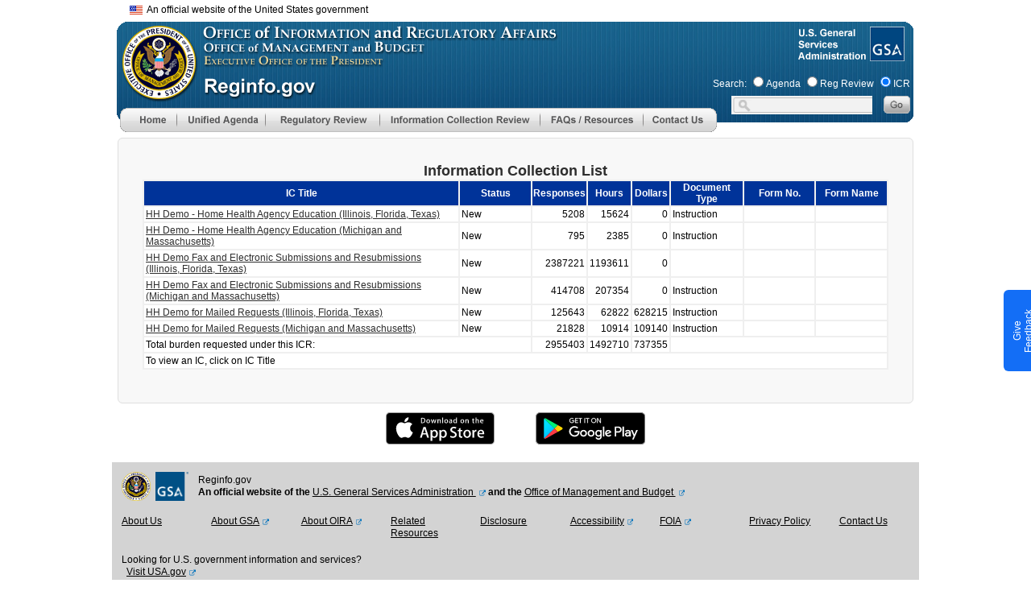

--- FILE ---
content_type: text/css;charset=UTF-8
request_url: https://www.reginfo.gov/public/CSS/uswds_style-e60b862ccee8a7d5464d3cf11ba44cae.css;jsessionid=3210F4222507DCFCA81DB11BC81B7042
body_size: 17787
content:


.usa-banner {
  font-family: Source Sans Pro Web, Helvetica Neue, Helvetica, Roboto, Arial, sans-serif;
  font-size: 1.06rem;
  line-height: 1.5;
  background-color: #f0f0f0;
  text-align: center !important;
}
@media all and (min-width: 40em) {
  .usa-banner {
    /*font-size: 0.87rem; */
    padding-bottom: 0;
  }
}
.usa-banner .usa-accordion {
  font-family: Source Sans Pro Web, Helvetica Neue, Helvetica, Roboto, Arial, sans-serif;
  font-size: 1.06rem;
  line-height: 1.5;
}

.usa-banner__header,
.usa-banner__content {
  color: #1b1b1b;
  background-color: #f0f0f0 !important;
}

.usa-banner__content {
  margin-left: auto;
  margin-right: auto;
  max-width: 87.5rem;
  padding-left: 1rem;
  padding-right: 1rem;
  padding-left: 1rem;
  padding-right: 1rem;
  background-color: transparent;
  font-size: 1rem;
  overflow: hidden;
  padding-bottom: 1rem;
  padding-left: 0.5rem;
  padding-top: 0.25rem;
  width: 100%;
}
@media all and (min-width: 87.5em) {
  .usa-banner__content {
    padding-left: 3rem;
    padding-right: 3rem;
  }
}
@media all and (min-width: 87.5em) {
  .usa-banner__content {
    padding-left: 3rem;
    padding-right: 3rem;
  }
}
@media all and (min-width: 40em) {
  .usa-banner__content {
    padding-bottom: 1.5rem;
    padding-top: 1.5rem;
  }
}
.usa-banner__content p:first-child {
  margin: 0;
}

.usa-banner__guidance {
  display: flex;
  align-items: flex-start;
  max-width: 64ex;
  padding-top: 1rem;
}
@media all and (min-width: 40em) {
  .usa-banner__guidance {
    padding-top: 0;
  }
}

.usa-banner__lock-image {
  height: 1.5ex;
  width: 1.21875ex;
}
.usa-banner__lock-image path {
  fill: currentColor;
}
@media (forced-colors: active) {
  .usa-banner__lock-image path {
    fill: CanvasText;
  }
}

.usa-banner__inner {
  padding-left: 1rem;
  padding-right: 1rem;
  margin-left: auto;
  margin-right: auto;
  max-width: 87.5rem;
  padding-left: 1rem;
  padding-right: 1rem;
  display: flex;
  flex-wrap: wrap;
  align-items: flex-start;
  padding-right: 0;
}
@media all and (min-width: 87.5em) {
  .usa-banner__inner {
    padding-left: 3rem;
    padding-right: 3rem;
  }
}
@media all and (min-width: 87.5em) {
  .usa-banner__inner {
    padding-left: 3rem;
    padding-right: 3rem;
  }
}
@media all and (min-width: 40em) {
  .usa-banner__inner {
    align-items: center;
  }
}

.usa-banner__header {
  padding-bottom: 0.5rem;
  padding-top: 0.5rem;
  font-size: 0.8rem;
  font-weight: normal;
  min-height: 3rem;
  position: relative;
}
@media all and (min-width: 40em) {
  .usa-banner__header {
    padding-bottom: 0.25rem;
    padding-top: 0.25rem;
    min-height: 0;
  }
}

.usa-banner__header-text {
  margin-bottom: 0;
  margin-top: 0;
  font-size: 0.8rem;
  line-height: 1.1;
}

.usa-banner__header-action {
  color: #005ea2;
  line-height: 1.1;
  margin-bottom: 0;
  margin-top: 2px;
  text-decoration: underline;
}
.usa-banner__header-action::after {
  background: url("../img/usa-icons/expand_more.svg") no-repeat center/contain;
  display: inline-block;
  height: 1rem;
  width: 1rem;
  content: "";
  vertical-align: middle;
  margin-left: auto;
}
@supports (mask: url("")) {
  .usa-banner__header-action::after {
    background: none;
    background-color: #005ea2;
    mask: url("../img/usa-icons/expand_more.svg") no-repeat center/contain;
  }
  .usa-banner__header-action::after:hover {
    background-color: #1a4480;
  }
}
.usa-banner__header-action:hover::after {
  content: "";
  background-color: #1a4480;
}
.usa-banner__header-action:visited {
  color: #54278f;
}
.usa-banner__header-action:hover, .usa-banner__header-action:active {
  color: #1a4480;
}
.usa-banner__header--expanded .usa-banner__header-action {
  display: none;
}
@media all and (min-width: 40em) {
  .usa-banner__header-action {
    display: none;
  }
}
@media (forced-colors: active) {
  .usa-banner__header-action {
    color: LinkText;
  }
  .usa-banner__header-action::after {
    background-color: ButtonText;
  }
}

.usa-banner__header-flag {
  /*float: left; */ 
  margin-right: 0.5rem;
  width: 1.0rem;
}
@media all and (min-width: 40em) {
  .usa-banner__header-flag {
    margin-right: 0.5rem;
    padding-top: 0;
  }
}

.usa-banner__header--expanded {
  padding-right: 3.5rem;
}
@media all and (min-width: 40em) {
  .usa-banner__header--expanded {
    background-color: transparent;
    display: block;
    font-size: 0.8rem;
    font-weight: normal;
    min-height: 0;
    padding-right: 0;
  }
}
.usa-banner__header--expanded .usa-banner__inner {
  margin-left: 0;
}
@media all and (min-width: 40em) {
  .usa-banner__header--expanded .usa-banner__inner {
    margin-left: auto;
  }
}
.usa-banner__header--expanded .usa-banner__header-action {
  display: none;
}

.usa-banner__button {
  -moz-osx-font-smoothing: inherit;
  -webkit-font-smoothing: inherit;
  color: #005ea2;
  text-decoration: underline;
  background-color: transparent;
  border: 0;
  border-radius: 0;
  box-shadow: none;
  font-weight: normal;
  margin: 0;
  padding: 0;
  text-align: left;
  position: absolute;
  left: 0;
  position: absolute;
  bottom: 0;
  top: 0;
  color: #005ea2;
  text-decoration: underline;
  vertical-align: baseline;
  color: #005ea2;
  display: block;
  font-size: 0.8rem;
  height: auto;
  line-height: 1.1;
  padding-top: 0;
  padding-left: 0;
  text-decoration: none;
  width: auto;
}
.usa-banner__button:visited {
  color: #54278f;
}
.usa-banner__button:hover {
  color: #1a4480;
}
.usa-banner__button:active {
  color: #162e51;
}
.usa-banner__button:focus {
  outline: 0.25rem solid #2491ff;
  outline-offset: 0;
}
.usa-banner__button:hover, .usa-banner__button.usa-button--hover, .usa-banner__button:disabled:hover, .usa-banner__button:disabled.usa-button--hover, .usa-banner__button.usa-button--disabled:hover, .usa-banner__button.usa-button--disabled.usa-button--hover, .usa-banner__button:active, .usa-banner__button.usa-button--active, .usa-banner__button:disabled:active, .usa-banner__button:disabled.usa-button--active, .usa-banner__button.usa-button--disabled:active, .usa-banner__button.usa-button--disabled.usa-button--active, .usa-banner__button:disabled:focus, .usa-banner__button:disabled.usa-focus, .usa-banner__button.usa-button--disabled:focus, .usa-banner__button.usa-button--disabled.usa-focus, .usa-banner__button:disabled, .usa-banner__button.usa-button--disabled {
  -moz-osx-font-smoothing: inherit;
  -webkit-font-smoothing: inherit;
  background-color: transparent;
  box-shadow: none;
  text-decoration: underline;
}
.usa-banner__button:disabled, .usa-banner__button.usa-button--disabled {
  color: #c9c9c9;
}
.usa-banner__button.usa-button--hover {
  color: #1a4480;
}
.usa-banner__button.usa-button--active {
  color: #162e51;
}
.usa-banner__button:visited {
  color: #54278f;
}
.usa-banner__button:hover, .usa-banner__button:active {
  color: #1a4480;
}
@media all and (max-width: 39.99em) {
  .usa-banner__button {
    width: 100%;
  }
}
@media all and (min-width: 40em) {
  .usa-banner__button {
    color: #005ea2;
    position: static;
    bottom: auto;
    left: auto;
    right: auto;
    top: auto;
    display: inline;
    margin-left: 0.5rem;
    position: relative;
  }
  .usa-banner__button::after {
    background: url("../img/usa-icons/expand_more.svg") no-repeat center/contain;
    display: inline-block;
    height: 1rem;
    width: 1rem;
    content: "";
    vertical-align: middle;
    margin-left: 2px;
  }
  @supports (mask: url("")) {
    .usa-banner__button::after {
      background: none;
      background-color: #005ea2;
      mask: url("../img/usa-icons/expand_more.svg") no-repeat center/contain;
    }
    .usa-banner__button::after:hover {
      background-color: #1a4480;
    }
  }
  .usa-banner__button:hover::after {
    content: "";
    background-color: #1a4480;
  }
  .usa-banner__button:visited {
    color: #54278f;
  }
  .usa-banner__button:hover, .usa-banner__button:active {
    color: #1a4480;
  }
  .usa-banner__button::after, .usa-banner__button:hover::after {
    position: absolute;
  }
}
@media (min-width: 40em) and (forced-colors: active) {
  .usa-banner__button::after, .usa-banner__button:hover::after {
    background-color: ButtonText;
  }
}
@media all and (min-width: 40em) {
  .usa-banner__button:hover {
    text-decoration: none;
  }
}
.usa-banner__button[aria-expanded=false] {
  background-image: none;
}
.usa-banner__button[aria-expanded=true] {
  background-image: none;
}
@media all and (max-width: 39.99em) {
  .usa-banner__button[aria-expanded=true]::after {
    background: url("../img/usa-icons/close.svg") no-repeat center/contain;
    display: inline-block;
    height: 3rem;
    width: 3rem;
    content: "";
    vertical-align: middle;
    margin-left: 0;
  }
  @supports (mask: url("")) {
    .usa-banner__button[aria-expanded=true]::after {
      background: none;
      background-color: #005ea2;
      mask: url("../img/usa-icons/close.svg") no-repeat center/contain;
    }
  }
  .usa-banner__button[aria-expanded=true]::before {
    position: absolute;
    bottom: 0;
    top: 0;
    position: absolute;
    right: 0;
    background-color: #dfe1e2;
    content: "";
    display: block;
    height: 3rem;
    width: 3rem;
  }
  .usa-banner__button[aria-expanded=true]::after {
    position: absolute;
    bottom: 0;
    top: 0;
    position: absolute;
    right: 0;
  }
}
@media all and (min-width: 40em) {
  .usa-banner__button[aria-expanded=true] {
    height: auto;
    padding: 0;
    position: relative;
  }
  .usa-banner__button[aria-expanded=true]::after {
    background: url("../img/usa-icons/expand_less.svg") no-repeat center/contain;
    display: inline-block;
    height: 1rem;
    width: 1rem;
    content: "";
    vertical-align: middle;
    margin-left: 2px;
  }
  @supports (mask: url("")) {
    .usa-banner__button[aria-expanded=true]::after {
      background: none;
      background-color: #005ea2;
      mask: url("../img/usa-icons/expand_less.svg") no-repeat center/contain;
    }
    .usa-banner__button[aria-expanded=true]::after:hover {
      background-color: #1a4480;
    }
  }
  .usa-banner__button[aria-expanded=true]:hover::after {
    content: "";
    background-color: #1a4480;
  }
  .usa-banner__button[aria-expanded=true]::after, .usa-banner__button[aria-expanded=true]:hover::after {
    position: absolute;
  }
}
@media (min-width: 40em) and (forced-colors: active) {
  .usa-banner__button[aria-expanded=true]::after, .usa-banner__button[aria-expanded=true]:hover::after {
    background-color: ButtonText;
  }
}

.usa-banner__button-text {
  position: absolute;
  left: -999em;
  right: auto;
  text-decoration: underline;
}
@media all and (min-width: 40em) {
  .usa-banner__button-text {
    position: static;
    display: inline;
  }
}
@media (forced-colors: active) {
  .usa-banner__button-text {
    color: LinkText;
  }
}

.usa-banner__icon {
  width: 2.5rem;
}

.usa-js-loading .usa-banner__content {
  position: absolute;
  left: -999em;
  right: auto;
}


.usa-link {
  color: #005ea2;
  text-decoration: underline;
}
.usa-link:visited {
  color: #54278f;
}
.usa-link:hover {
  color: #1a4480;
}
.usa-link:active {
  color: #162e51;
}
.usa-link:focus {
  outline: 0.25rem solid #2491ff;
  outline-offset: 0;
}

/* stylelint-enable */
.usa-media-block {
  align-items: flex-start;
  display: flex;
}

.usa-media-block__img {
  flex-shrink: 0;
  margin-right: 0.5rem;
}

.usa-media-block__body {
  flex: 1 1 0%;
}


.grid-row {
  display: flex;
  flex-wrap: wrap;
}
.grid-row.grid-gap {
  margin-left: -0.5rem;
  margin-right: -0.5rem;
}
.grid-row.grid-gap > * {
  padding-left: 0.5rem;
  padding-right: 0.5rem;
}
@media all and (min-width: 64em) {
  .grid-row.grid-gap {
    margin-left: -1rem;
    margin-right: -1rem;
  }
  .grid-row.grid-gap > * {
    padding-left: 1rem;
    padding-right: 1rem;
  }
}
.grid-row.grid-gap-0 {
  margin-left: 0;
  margin-right: 0;
}
.grid-row.grid-gap-0 > * {
  padding-left: 0;
  padding-right: 0;
}
.grid-row.grid-gap-2px {
  margin-left: -1px;
  margin-right: -1px;
}
.grid-row.grid-gap-2px > * {
  padding-left: 1px;
  padding-right: 1px;
}
.grid-row.grid-gap-05 {
  margin-left: -2px;
  margin-right: -2px;
}
.grid-row.grid-gap-05 > * {
  padding-left: 2px;
  padding-right: 2px;
}
.grid-row.grid-gap-1 {
  margin-left: -0.25rem;
  margin-right: -0.25rem;
}
.grid-row.grid-gap-1 > * {
  padding-left: 0.25rem;
  padding-right: 0.25rem;
}
.grid-row.grid-gap-2 {
  margin-left: -0.5rem;
  margin-right: -0.5rem;
}
.grid-row.grid-gap-2 > * {
  padding-left: 0.5rem;
  padding-right: 0.5rem;
}
.grid-row.grid-gap-3 {
  margin-left: -0.75rem;
  margin-right: -0.75rem;
}
.grid-row.grid-gap-3 > * {
  padding-left: 0.75rem;
  padding-right: 0.75rem;
}
.grid-row.grid-gap-4 {
  margin-left: -1rem;
  margin-right: -1rem;
}
.grid-row.grid-gap-4 > * {
  padding-left: 1rem;
  padding-right: 1rem;
}
.grid-row.grid-gap-5 {
  margin-left: -1.25rem;
  margin-right: -1.25rem;
}
.grid-row.grid-gap-5 > * {
  padding-left: 1.25rem;
  padding-right: 1.25rem;
}
.grid-row.grid-gap-6 {
  margin-left: -1.5rem;
  margin-right: -1.5rem;
}
.grid-row.grid-gap-6 > * {
  padding-left: 1.5rem;
  padding-right: 1.5rem;
}
.grid-row.grid-gap-sm {
  margin-left: -1px;
  margin-right: -1px;
}
.grid-row.grid-gap-sm > * {
  padding-left: 1px;
  padding-right: 1px;
}
.grid-row.grid-gap-md {
  margin-left: -0.5rem;
  margin-right: -0.5rem;
}
.grid-row.grid-gap-md > * {
  padding-left: 0.5rem;
  padding-right: 0.5rem;
}
.grid-row.grid-gap-lg {
  margin-left: -0.75rem;
  margin-right: -0.75rem;
}
.grid-row.grid-gap-lg > * {
  padding-left: 3.75rem;
  padding-right: 0.75rem;
}


/* #########################################################   */


.usa-identifier {
  font-family: Source Sans Pro Web, Helvetica Neue, Helvetica, Roboto, Arial, sans-serif;
  font-size: 1.06rem;
  line-height: 1.3;
  color: white;
  background-color: #1b1b1b;
  padding-bottom: 1rem;
}

.usa-identifier__container {
  margin-left: auto;
  margin-right: auto;
  max-width: 87.5rem;
  padding-left: 1rem;
  padding-right: 1rem;
  max-width: 87.5rem;
}
@media all and (min-width: 87.5em) {
  .usa-identifier__container {
    padding-left: 3rem;
    padding-right: 3rem;
  }
}

.usa-identifier__section {
  padding-bottom: 1rem;
  padding-top: 1rem;
}

@media all and (min-width: 40em) {
  .usa-identifier__section--masthead .usa-identifier__container {
    align-items: center;
    display: flex;
  }
}

.usa-identifier__logos {
  display: flex;
  margin-right: 1rem;
}

.usa-identifier__logo {
  text-decoration: none;
  height: 3rem;
  display: block;
}
.usa-identifier__logo + .usa-identifier__logo {
  margin-left: 0.5rem;
}

.usa-identifier__logo-img {
  height: 100%;
  width: auto;
}

.usa-identifier__identity {
  flex: 1 1 0%;
  margin-top: 1rem;
  text-align: left;
}
@media all and (min-width: 40em) {
  .usa-identifier__identity {
    margin-top: 0;
  }
}

.usa-identifier__identity-domain,
.usa-identifier__identity-disclaimer {
  margin: 0;
  padding: 0;
}

.usa-identifier__identity-domain {
  color: #a9aeb1;
}

.usa-identifier__identity-disclaimer {
  font-weight: 700;
}
.usa-identifier__identity-disclaimer a {
  color: #dfe1e2;
}
.usa-identifier__identity-disclaimer a:visited {
  color: #dfe1e2;
}
.usa-identifier__identity-disclaimer a:hover, .usa-identifier__identity-disclaimer a:active {
  color: #f0f0f0;
}

@media all and (min-width: 40em) {
  .usa-identifier__section--required-links {
    padding-bottom: 0.5rem;
    padding-top: 0.5rem;
  }
}
@media all and (min-width: 64em) {
  .usa-identifier__section--required-links {
    font-size: 1rem;
  }
}

.usa-identifier__required-links-list {
  margin-bottom: 0;
  margin-top: 0;
  list-style-type: none;
  padding-left: 0;
  margin-bottom: 0;
  margin-top: 0;
}
@media all and (min-width: 40em) {
  .usa-identifier__required-links-list {
    column-count: 2;
    column-gap: 2rem;
    column-fill: balance;
  }
}
@media all and (min-width: 64em) {
  .usa-identifier__required-links-list {
    column-count: 6;
  }
}

.usa-identifier__required-links-item {
  break-inside: avoid;
  margin-bottom: 0.75rem;
  text-align: left;
}
.usa-identifier__required-links-item:last-child {
  margin-bottom: 0;
}
@media all and (min-width: 64em) {
  .usa-identifier__required-links-item {
    margin-bottom: 0.5rem;
  }
}

.usa-identifier__required-link,
.usa-identifier__required-link.usa-link {
  color: #a9aeb1;
  display: inline-block;
}
.usa-identifier__required-link:visited,
.usa-identifier__required-link.usa-link:visited {
  color: #a9aeb1;
}
.usa-identifier__required-link:hover, .usa-identifier__required-link:active,
.usa-identifier__required-link.usa-link:hover,
.usa-identifier__required-link.usa-link:active {
  color: #dfe1e2;
}

.usa-identifier__section--usagov a {
  color: #dfe1e2;
  font-weight: 700;
  display: inline-block;
  margin-top: 0.5rem;
}
.usa-identifier__section--usagov a:visited {
  color: #dfe1e2;
}
.usa-identifier__section--usagov a:hover, .usa-identifier__section--usagov a:active {
  color: #f0f0f0;
}
@media all and (min-width: 40em) {
  .usa-identifier__section--usagov a {
    margin-top: 0;
  }
}

@media all and (min-width: 40em) {
  .usa-identifier__usagov-description {
    /*display: inline-flex; */
    text-align: left;
  }
}

.usa-layout-docs__sidenav {
  order: 2;
  padding-top: 2rem;
}
@media all and (min-width: 64em) {
  .usa-layout-docs__sidenav {
    padding-top: 0;
  }
}

@media all and (min-width: 64em) {
  .usa-layout-docs__main {
    order: 2;
  }
}

.usa-sr-only {
    position: absolute;
    width: 1px;
    height: 1px;
    margin: -1px;
    padding: 0;
    overflow: hidden;
    clip: rect(0,0,0,0);
    border: 0;
}

.usa-search [type=submit] {
    padding-left: 0.75rem;
    padding-right: 0.75rem;
    min-width: 3rem;
    vertical-align: top;
}



--- FILE ---
content_type: application/javascript; charset=utf-8
request_url: https://zn7vxp9sa4xrgdkzj-cemgsa.gov1.siteintercept.qualtrics.com/SIE/?Q_ZID=ZN_7VXp9sa4xRgDkZj
body_size: 3476
content:
(function () {
    if (typeof window.QSI === 'undefined'){
        window.QSI = {};
    }

    var tempQSIConfig = {"hostedJSLocation":"https://gov1.siteintercept.qualtrics.com/dxjsmodule/","baseURL":"https://gov1.siteintercept.qualtrics.com","surveyTakingBaseURL":"https://gov1.qualtrics.com/jam","BrandTier":null,"zoneId":"ZN_7VXp9sa4xRgDkZj"};

    // If QSI.config is defined in snippet, merge with QSIConfig from orchestrator-handler.
    if (typeof window.QSI.config !== 'undefined' && typeof window.QSI.config === 'object') {
        // This merges the user defined QSI.config with the handler defined QSIConfig
        // If both objects have a property with the same name,
        // then the second object property overwrites the first.
        for (var attrname in tempQSIConfig) { window.QSI.config[attrname] = tempQSIConfig[attrname]; }
    } else {
        window.QSI.config = tempQSIConfig;
    }

    window.QSI.shouldStripQueryParamsInQLoc = false;
})();

/*@preserve
***Version 2.40.2***
*/

/*@license
 *                       Copyright 2002 - 2018 Qualtrics, LLC.
 *                                All rights reserved.
 *
 * Notice: All code, text, concepts, and other information herein (collectively, the
 * "Materials") are the sole property of Qualtrics, LLC, except to the extent
 * otherwise indicated. The Materials are proprietary to Qualtrics and are protected
 * under all applicable laws, including copyright, patent (as applicable), trade
 * secret, and contract law. Disclosure or reproduction of any Materials is strictly
 * prohibited without the express prior written consent of an authorized signatory
 * of Qualtrics. For disclosure requests, please contact notice@qualtrics.com.
 */

try {
  !function(e){function n(n){for(var t,r,i=n[0],a=n[1],c=0,s=[];c<i.length;c++)r=i[c],o[r]&&s.push(o[r][0]),o[r]=0;for(t in a)Object.prototype.hasOwnProperty.call(a,t)&&(e[t]=a[t]);for(d&&d(n);s.length;)s.shift()()}var t={},o={6:0};function r(e){var n=window.QSI.__webpack_get_script_src__,t=function(e){return i.p+""+({}[e]||e)+"."+{0:"bb3849dcab34fe79b148",1:"e4d377cd6bbdbd2782af",2:"4c7cb3fc9a3d424d81ca",3:"47b6ef5c12b049d4a2a7",4:"a961ea95a3b73138a2a4",5:"12eadb834910efa51961",7:"f771bf31274ceb2ea6db",8:"0d2c188b1df87084edf8",9:"484b8edd94dc7997e3d4",10:"06c9c13e8056cb85cf57",11:"8e0c49f5695c3af1b017",12:"d761e957bba2eab02159",13:"0450d637f98937356c94",14:"51b884ce87dd1e482f97",15:"1756ec5891821a91dea3",16:"9de94148b50265d3dc3c",17:"aa9b22a216f652417e2f",18:"d30aa396d7503ec18178",19:"4c0ca328137cac1425ac",20:"c5cb665fd1a0ba0b363e",21:"ce85e38698ee4341a8dc",22:"60edc5057a0452bba4a6"}[e]+".chunk.js?Q_CLIENTVERSION=2.40.2&Q_CLIENTTYPE=web"}(e);return n&&n(e,i.p,t)||t}function i(n){if(t[n])return t[n].exports;var o=t[n]={i:n,l:!1,exports:{}};return e[n].call(o.exports,o,o.exports,i),o.l=!0,o.exports}i.e=function(e){var n=[],t=o[e];if(0!==t)if(t)n.push(t[2]);else{var a=new Promise((function(n,r){t=o[e]=[n,r]}));n.push(t[2]=a);var c,s=document.createElement("script");s.charset="utf-8",s.timeout=120,i.nc&&s.setAttribute("nonce",i.nc),s.src=r(e);var d=new Error;c=function(n){s.onerror=s.onload=null,clearTimeout(l);var t=o[e];if(0!==t){if(t){var r=n&&("load"===n.type?"missing":n.type),i=n&&n.target&&n.target.src;d.message="Loading chunk "+e+" failed.\n("+r+": "+i+")",d.type=r,d.request=i,t[1](d)}o[e]=void 0}};var l=setTimeout((function(){c({type:"timeout",target:s})}),12e4);s.onerror=s.onload=c,document.head.appendChild(s)}return Promise.all(n)},i.m=e,i.c=t,i.d=function(e,n,t){i.o(e,n)||Object.defineProperty(e,n,{enumerable:!0,get:t})},i.r=function(e){"undefined"!=typeof Symbol&&Symbol.toStringTag&&Object.defineProperty(e,Symbol.toStringTag,{value:"Module"}),Object.defineProperty(e,"__esModule",{value:!0})},i.t=function(e,n){if(1&n&&(e=i(e)),8&n)return e;if(4&n&&"object"==typeof e&&e&&e.__esModule)return e;var t=Object.create(null);if(i.r(t),Object.defineProperty(t,"default",{enumerable:!0,value:e}),2&n&&"string"!=typeof e)for(var o in e)i.d(t,o,function(n){return e[n]}.bind(null,o));return t},i.n=function(e){var n=e&&e.__esModule?function(){return e.default}:function(){return e};return i.d(n,"a",n),n},i.o=function(e,n){return Object.prototype.hasOwnProperty.call(e,n)},i.p="",i.oe=function(e){throw console.error(e),e};var a=window["WAFQualtricsWebpackJsonP-cloud-2.40.2"]=window["WAFQualtricsWebpackJsonP-cloud-2.40.2"]||[],c=a.push.bind(a);a.push=n,a=a.slice();for(var s=0;s<a.length;s++)n(a[s]);var d=c;i(i.s=1)}([function(e,n,t){"use strict";t.d(n,"a",(function(){return r}));var o=function(){return(o=Object.assign||function(e){for(var n,t=1,o=arguments.length;t<o;t++)for(var r in n=arguments[t])Object.prototype.hasOwnProperty.call(n,r)&&(e[r]=n[r]);return e}).apply(this,arguments)};var r=function(){var e,n,r=window.QSI,i=window.QSI;if(void 0!==i.Request){var a=i.config.interceptId||i.config.zoneId||i.config.targetingId||i.global.ID,c=i.global.legacyId,s={isEditing:i.config.editing,newId:a,oldId:c,sameIdLoaded:a===c,closelyLoaded:!1,debug:i.config.debug};i.dbg&&i.dbg.c?i.dbg.c("Multiple zone detected with info "+JSON.stringify(s)):(s.closelyLoaded=!0,i.closelyLoadedMultiZoneInfo=JSON.stringify(s))}var d,l,u=window.QSI=o(o({},r),{reg:r.reg||{},ed:r.ed||{},reqID:r.reqID||{},Request:r.Request||{},overrides:r.overrides||{},shouldStripQueryParamsInQLoc:!!r.shouldStripQueryParamsInQLoc,config:o({zoneId:"",brandId:""},r.config),global:o(o({reqIDsDetected:(null===(e=r.global)||void 0===e?void 0:e.reqIDsDetected)||new Set,srMultiZoneErrors:(null===(n=r.global)||void 0===n?void 0:n.srMultiZoneErrors)||0,currentZIndex:2e9,intercepts:{},eventTrackers:[],featureFlags:{},enableJSSanitization:!1,latencySamplePercentage:.02,alreadyFetchedJSModules:[],maxCookieSize:null},r.global),{isHostedJS:function(){return!1},clientType:"web",clientVersion:"2.40.2",hostedJSLocation:r.config.hostedJSLocation||r.config.clientBaseURL,legacyId:r.config.interceptId||r.config.zoneId||r.config.targetingId||r.global.ID}),isFullDbgInitialized:!1,baseURL:"",LoadingState:r.LoadingState||[],PendingQueue:r.PendingQueue||[],debugConfig:r.debugConfig||{},getBaseURLFromConfigAndOverrides:function(){var e="";if(u.overrides.baseURL)e=u.overrides.baseURL;else if(u.config.baseURL)e=u.config.baseURL;else if(e="siteintercept.qualtrics.com",u.config.brandId){if(!u.config.zoneId)throw"You must specify a zoneId";e=u.config.zoneId.replace("_","").toLowerCase()+"-"+u.config.brandId.toLowerCase()+"."+e}return 0===e.indexOf("https://")?e=e.substring(8):0===e.indexOf("http://")?e=e.substring(7):0===e.indexOf("//")&&(e=e.substring(2)),"https://"+e},getSRBaseURLFromConfigAndOverrides:function(e){var n=u.global.baseURL;if(u.overrides.srBaseURL)n=u.overrides.srBaseURL;else if((null==e?void 0:e.includes("gov1"))||n.includes("gov1"))n="gov1.sr.qualtrics.com";else switch(n){case"https://s1.b1-prv.qualtrics.com":n="https://sr.b1-prv.qualtrics.com";break;case"https://s1.st3.qualtrics.com":case"https://s1.g1-iad.qualtrics.com":case"https://s1.g1-cmh.qualtrics.com":n="https://sr.st3.qualtrics.com";break;default:n="https://sr.qualtrics.com"}return 0===n.indexOf("https://")?n=n.substring(8):0===n.indexOf("http://")?n=n.substring(7):0===n.indexOf("//")&&(n=n.substring(2)),"https://"+n},initFullDbg:function(){u.isFullDbgInitialized=!0},getClientVersionQueryString:function(){var e={Q_CLIENTVERSION:u.global.clientVersion||"unknown",Q_CLIENTTYPE:u.global.clientType||"unknown"};return void 0!==u.clientTypeVariant&&(e.Q_CLIENTTYPE+=u.clientTypeVariant),u.generateQueryString(e)},generateQueryString:function(e){var n=[];for(var t in e)if(Object.prototype.hasOwnProperty.call(e,t)){var o=t;e[t]&&(o+="="+encodeURIComponent(e[t])),n.push(o)}return n.join("&")}});if(!u.global.legacyId)throw"You must specify a zoneId or zoneId and interceptId";return u.global.reqIDsDetected.add(u.global.legacyId),u.global.baseURL=u.getBaseURLFromConfigAndOverrides(),u.global.srBaseUrl=u.getSRBaseURLFromConfigAndOverrides(),u.global.isHostedJS()&&(u.global.enableJSSanitization=void 0===u.config.enableJSSanitization||!!u.config.enableJSSanitization),u.baseURL=u.baseURL||u.overrides.siBaseURL||u.global.baseURL+"/WRSiteInterceptEngine/",u.global.hostedJSLocation=u.overrides.hostedJSLocation||u.global.hostedJSLocation,d=u.global.hostedJSLocation,t.p=d,l=u.config.nonce,t.nc=l,window.QSI.__webpack_get_script_src__=function(e,n,t){return t+"&Q_BRANDID="+encodeURIComponent(window.QSI.config.brandId||window.QSI.global.brandID||window.location.host)},u}()},function(e,n,t){e.exports=t(2)},function(e,n,t){"use strict";t.r(n);var o,r=t(0);window.QSI_TESTING_MODE||(document.currentScript&&(o=document.currentScript.src),r.a&&Promise.all([t.e(11),t.e(7)]).then(t.bind(null,3)).then((function(e){(0,e.initialize)(o)})))}]);
} catch(e) {
  if (typeof QSI !== 'undefined' && QSI.dbg && QSI.dbg.e) {
    QSI.dbg.e(e);
  }
}